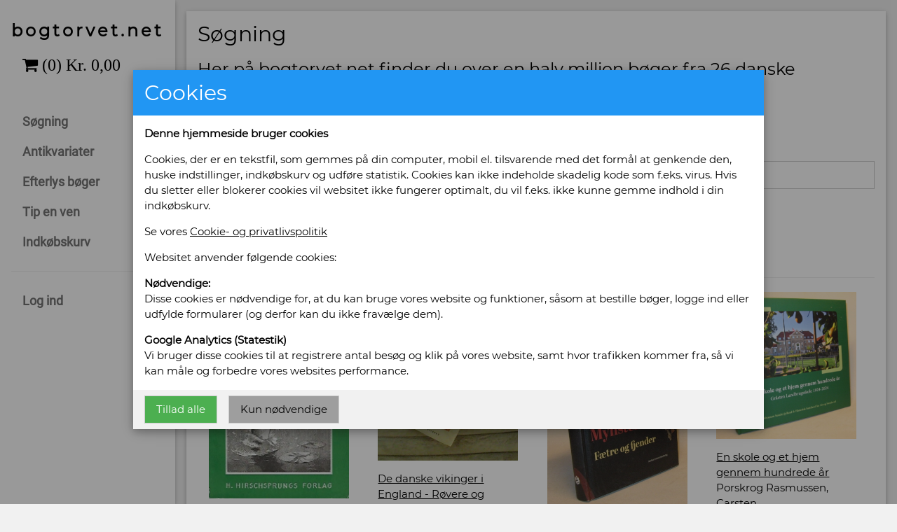

--- FILE ---
content_type: text/html; charset=iso-8859-1
request_url: https://www.bogtorvet.net/index.php
body_size: 16826
content:
<!DOCTYPE html>
<html lang="da">
<head>
<title>bogtorvet.net - Brugte bøger fra danske antikvariater</title>
<META NAME="Description" CONTENT="Brugte bøger fra danske antikvariater">
<!-- Global site tag (gtag.js) - Google Analytics -->
<script async src="https://www.googletagmanager.com/gtag/js?id=UA-39376443-2"></script>
<script>
  window.dataLayer = window.dataLayer || [];
  function gtag(){dataLayer.push(arguments);}
  gtag('js', new Date());

  gtag('config', 'UA-39376443-2');
</script>
<!-- TrustBox script -->
<script type="text/javascript" src="//widget.trustpilot.com/bootstrap/v5/tp.widget.bootstrap.min.js" async></script>
<!-- End TrustBox script -->

<script>
// Open and close sidebar
function w3_open() {
  document.getElementById("mySidebar").style.display = "block";
  document.getElementById("myOverlay").style.display = "block";
}
 
function w3_close() {
  document.getElementById("mySidebar").style.display = "none";
  document.getElementById("myOverlay").style.display = "none";
}
</script>

<meta name="viewport" content="width=device-width, initial-scale=1">
<link rel="stylesheet" href="css/w3.css">
<link rel="stylesheet" href="css/roboto.css">
<link rel="stylesheet" href="css/montserrat.css">
<link rel="stylesheet" href="https://cdnjs.cloudflare.com/ajax/libs/font-awesome/4.7.0/css/font-awesome.min.css">
<META HTTP-EQUIV="Content-Language" CONTENT="da">
<meta http-equiv="content-type" content="text/html;charset=iso-8859-1">

<META NAME="keywords" content="boghandel, brugte, bøger, gamle, antikvarboghandel, antikvariat, antikvar, skønlitteratur, faglitteratur, bog">
<meta property="og:title" content="bogtorvet.net" />
<meta property="og:description" content="Brugte bøger fra danske antikvariater" />
<meta property="og:image" content="https://www.bogtorvet.net/divimg/bogtorvetlogo.jpg" />
<style>
.w3-sidebar a {font-family: "Roboto", sans-serif}
body,h1,h2,h3,h4,h5,h6,.w3-wide {font-family: "Montserrat", sans-serif;}
body {background-color: #f1f1f1;}
</style>
</head>

<body class="w3-content" style="max-width:1600px" onLoad="nulstil(1);">

<!-- Sidebar/menu -->
<nav class="w3-sidebar w3-bar-block w3-white w3-collapse w3-top w3-card" style="z-index:3;width:250px" id="mySidebar">
  <div class="w3-container w3-display-container w3-padding-16">
    <i onclick="w3_close()" class="fa fa-remove w3-hide-large w3-button w3-display-topright"></i>
    <h3 class="w3-wide"><b>bogtorvet.net</b></h3>
	
	<iframe name="topkurvif" src="kurv.php" frameborder="0" scrolling="no" height="50" width="100%"></iframe>
	
  </div>
  <div class="w3-padding w3-large w3-text-grey" style="font-weight:bold">
    <a href="index.php" class="w3-bar-item w3-button">Søgning</a>
    <a href="antikvariater.php" class="w3-bar-item w3-button">Antikvariater</a>
    <a href="efterlys.php" class="w3-bar-item w3-button">Efterlys bøger</a>
    <a href="tipenven.php" class="w3-bar-item w3-button">Tip en ven</a>
    <a href="viskurv.php" class="w3-bar-item w3-button">Indkøbskurv</a>
	<hr>
<a href="login.php" class="w3-bar-item w3-button">Log ind</a>	
	
  </div>
</nav>

<!-- Top menu on small screens -->
<header class="w3-bar w3-top w3-hide-large w3-indigo  w3-xlarge">
  <div class="w3-bar-item w3-padding">bogtorvet.net</div>
  <a href="javascript:void(0)" class="w3-bar-item w3-button w3-padding w3-right" onclick="w3_open()"><i class="fa fa-bars"></i></a>
  <a href="viskurv.php" class="w3-button w3-padding w3-right" ><i id="antalikurv" class="fa fa-shopping-cart w3-xlarge"> (0)</i></a>
</header>

<!-- Overlay effect when opening sidebar on small screens -->
<div class="w3-overlay w3-hide-large" onclick="w3_close()" style="cursor:pointer" title="luk menu" id="myOverlay"></div>
<!-- !PAGE CONTENT! -->
<div class="w3-main" style="margin-left:250px">

  <!-- Push down content on small screens -->
  <div class="w3-hide-large" style="margin-top:51px"></div>
  
<div class="w3-container">

<div class="w3-panel w3-card w3-white">


<h2>Søgning</h2>

<h3>Her på bogtorvet.net finder du over en halv million bøger fra 26 danske antikvariater.</h3>
<script type="text/javascript">
<!--
function nulstil($setval) {
	if ($setval) {
	 window.document.FormSog.fritekst.value="";
	 window.document.FormSog.forfatter.value="";
	 window.document.FormSog.titel.value="";
	 window.document.FormSog.sprog.value="";
	 window.document.FormSog.butik.value="0";
	 window.document.FormSog.seneste.value="";
	 window.document.FormSog.sortering.value="0";
	}
	//window.document.FormSog.fritekst.focus(); browser retur virker ikke med dette
	//window.document.FormSog.fritekst.select(); 
}

function visskjulsog() {
var x = document.getElementById("udvsog");
  if (x.style.display === "none") {
    x.style.display = "block";
  } else {
    x.style.display = "none";
  }	
}

//-->
</script>		

<form class="w3-container" style="padding:0" id="FormSog" action="visboger.php" method="get" name="FormSog" onReset="nulstil(0);">

<a href="Javascript:visskjulsog();"><img src="divimg/sog.png" style="padding:4px;width:30px">Vis/skjul udvidet muligheder</a><br>

  <p><label><b>Fritekst søgning</b></label>
  <input class="w3-input w3-border" name="fritekst" type="text" value=""></p>


<div id="udvsog" style="display:none; padding:0" >
  <p><label><b>Forfatter</b></label>
  <input class="w3-input w3-border" name="forfatter" type="text" value=""></p>
  
  <p><label><b>Titel</b></label>
  <input class="w3-input w3-border" name="titel" type="text" value=""></p>
  
  <p><label><b>Sprog</b></label>
  <input class="w3-input w3-border" name="sprog" type="text" value=""></p>
  
  <p><label><b>Antikvariat</b></label>
  <select class="w3-select w3-border" name="butik">
    <option value="0"> * Alle antikvariater *</option>
	
<option value="15">Akademisk Antikvariat</option>
<option value="29">Als - Antikvariat</option>
<option value="52">Alstrups Antikvariat</option>
<option value="65">Antikvariat 2B</option>
<option value="61">Antikvariat Hvad Skovsøen Gemte</option>
<option value="62">Antikvariat Obscurum</option>
<option value="18">Antikvariatet Gorm den Gamle</option>
<option value="70">Antikvariatet Viborg</option>
<option value="9">Blichfeldts Antikvariat</option>
<option value="8">C. Rasmussens Antikvariat</option>
<option value="36">Corsaren</option>
<option value="57">Foghs Antikvariat & Nostalgi</option>
<option value="10">Fyns Antikvariat</option>
<option value="68">Gammelhavn Antikvariat</option>
<option value="69">Greens Forlag og Det grønne antikvariat</option>
<option value="11">Herlev Antikvariat</option>
<option value="26">Jydsk Antikvariat</option>
<option value="1">Kroning International Antikvarboghandel</option>
<option value="3">Lyngby Antikvariat</option>
<option value="49">Løve's Antikvariat - Århus</option>
<option value="32">Netantikvaren.dk</option>
<option value="35">Renès Antikvariat</option>
<option value="31">Ribe Antikvariat</option>
<option value="40">Skandinavisk Antikvariat</option>
<option value="17">Thisted Antikvariat</option>
<option value="33">Vejle Antikvariat</option>
			
  </select>
  
  <p><label><b>Sortering</b></label>
  <select class="w3-select w3-border" name="sortering">
			<option value="0">Forfatter</option>
			<option value="1">Titel</option>
			<option value="2">Pris (Stigende pris)</option>
			<option value="3">Pris (Faldende pris)</option>
  </select></p>
  
  <p><label><b>Søg kun blandt bøger som er tilføjet</b></label>
  <select class="w3-select w3-border" name="seneste">
			<option value="0"></option>
			<option value="1">den seneste uge</option>
			<option value="2">de seneste 2 uger</option>
			<option value="3">de seneste 3 uger</option>
			<option value="4">de seneste 4 uger</option>
			<option value="5">de seneste 5 uger</option>
			<option value="6">de seneste 6 uger</option>
			<option value="7">de seneste 7 uger</option>
			<option value="8">de seneste 8 uger</option>
  </select></p>
  
</div>  
  
  <p><button class="w3-btn w3-green" type="submit" name="submit">Søg</button>
  <button class="w3-btn w3-green" type="reset">Nulstil</button></p>
  
</form>


<button onclick="document.getElementById('id01').style.display='block'" class="w3-btn w3-blue">Vis søgeforklaring</button>


<div id="id01" class="w3-modal">
 <div class="w3-modal-content w3-card-4 w3-animate-zoom">
  <header class="w3-container w3-blue"> 
   <span onclick="document.getElementById('id01').style.display='none'" 
   class="w3-button w3-blue w3-xlarge w3-display-topright">&times;</span>
   <h2>Søgeforklaring</h2>
  </header>

  <div id="London" class="w3-container">
	<p><b>Fritekst:</b> Der søges her på Forfatter, Titel, Forlag, Diverse.</p>
	
	<p><b>Forfatter:</b> F.eks. <u>Hans Andersen</u> eller <u>Andersen, Hans</u>. Der søges på de enkelte ord i navnet det er altså lige meget om man skriver fornavn først eller sidst eller om man kun skriver f.eks. efternavn.</p>
	
	<p><b>Titel:</b> Der søges på alle ord i titlen, rækkefølgen af ordene er underordnet.</p>
	
	<p><b>Sprog:</b> Indtast evt. et sprog f.eks. <u>Tysk</u>. Der kan også søges på flere sprog på samme tid f.eks. <u>Tysk, Spansk</u>. Bemærk at mange bøger er indtastet uden angivelse af sprog, disse bøger vil ikke blive vist hvis man indtaster noget i sprog feltet.</p>
	
	<p>De enkelte søgefelter kan kombineres som man vil, hvis man f.eks. vil finde en bog af Hans Christian Andersen med titlen Kejserens nye klæder kan man indtaste <u>Hans Andersen</u> under forfatter og <u>Kejserens nye klæder</u> under Titel eller man kan indtaste <u>Hans Andersen Kejserens nye klæder</u> under fritekst.</p>
	
	<p><b>Bemærk:</b> Søgning ved kun at benytte fritekst feltet vil normalt give mange flere resultater end ved søgning specifikt på forfatter og/eller titel.</p>
	
	<p><b>Tips:</b> Ved kun at vælge f.eks. "Søg kun blandt bøger som er tilføjet den seneste uge" vil alle bøger tilføjet den seneste uge vises.</p>   

  </div>

  <div class="w3-container w3-light-grey w3-padding">
   <button class="w3-button w3-right w3-white w3-border" 
   onclick="document.getElementById('id01').style.display='none'">Luk</button>
  </div>
 </div>
</div>
<hr>


<div class="w3-row"><div class="w3-col l3 s6"><div class="w3-container"><img src="https://www.bogtorvet.net/billeder/7619874/Large/svendsen_gedde_24396.jpg" style="width:100%; max-width: 200px"><p><a href="geddefiskeri-en-bog-om-geddefiskeri-i-danske-fiskevande-svendsen-ludvig_1696956">Geddefiskeri. En Bog om Geddefiskeri i danske Fiskevande</a><br>Svendsen, Ludvig<br><b>kr. 95,00</b></p></div><div class="w3-container"><img src="https://www.bogtorvet.net/billeder/1613875/Large/ID-42317.jpg" style="width:100%; max-width: 200px"><p><a href="chicago-al-aswany-alaa_2325561">Chicago</a><br>Al-Aswany, Alaa<br><b>kr. 70,00</b></p></div></div><div class="w3-col l3 s6"><div class="w3-container"><img src="https://www.bogtorvet.net/billeder/1613875/Large/ID-42324.jpg" style="width:100%; max-width: 200px"><p><a href="de-danske-vikinger-i-england-roevere-og-boender-lund-niels_2325571">De danske vikinger i England - Røvere og bønder</a><br>Lund, Niels<br><b>kr. 70,00</b></p></div><div class="w3-container"><img src="https://www.bogtorvet.net/billeder/6288452/Large/23-1-2026 (18).jpg" style="width:100%; max-width: 200px"><p><a href="gravflab-flink-de-ansigtsloese-landy-derek_2325547">Gravflab Flink - De Ansigtsløse</a><br>Landy, Derek<br><b>kr. 100,00</b></p></div></div><div class="w3-col l3 s6"><div class="w3-container"><img src="https://www.bogtorvet.net/billeder/6288452/Large/23-1-2026 (16).jpg" style="width:100%; max-width: 200px"><p><a href="grundtvig-og-mynster-faetre-og-fjender-rasmussen-jens_2325549">Grundtvig og Mynster Fætre og fjender</a><br>Rasmussen, Jens<br><b>kr. 195,00</b></p></div><div class="w3-container"><img src="https://www.bogtorvet.net/billeder/1613875/Large/ID-42323.jpg" style="width:100%; max-width: 200px"><p><a href="mit-groenne-koekken-schmidt-grethe_2325570">Mit grønne køkken</a><br>Schmidt, Grethe<br><b>kr. 95,00</b></p></div></div><div class="w3-col l3 s6"><div class="w3-container"><img src="https://www.bogtorvet.net/billeder/6288452/Large/23-1-2026 (2).jpg" style="width:100%; max-width: 200px"><p><a href="en-skole-og-et-hjem-gennem-hundrede-aar-porskrog-rasmussen-carsten_2325560">En skole og et hjem gennem hundrede år</a><br>Porskrog Rasmussen, Carsten<br><b>kr. 170,00</b></p></div><div class="w3-container"><img src="https://www.bogtorvet.net/billeder/1613875/Large/ID-42319.jpg" style="width:100%; max-width: 200px"><p><a href="smoothies-frugtdrikke-paul-stevan_2325563">Smoothies & frugtdrikke</a><br>Paul, Stevan<br><b>kr. 95,00</b></p></div></div></div> 
 
</div>



</div>



  <!-- Footer -->
  <footer class="w3-padding-32 w3-grey w3-small w3-center" id="footer">
    <div class="w3-row-padding">
      <div class="w3-half">
	  
<!-- TrustBox widget - Micro Review Count -->
<div class="trustpilot-widget" data-locale="da-DK" data-template-id="5419b6a8b0d04a076446a9ad" data-businessunit-id="46d2b0e600006400050099f4" data-style-height="24px" data-style-width="100%" data-theme="light">
  <a href="https://dk.trustpilot.com/review/www.bogtorvet.net" target="_blank" rel="noopener">Trustpilot</a>
</div>
<!-- End TrustBox widget -->		
        <p>Vi modtager betaling med følgende eller bankoverførsel.</p>
		<img src="divimg/mobilepay.png" height="30" border="0"> <img src="divimg/dankort.png" height="30" border="0"> <img src="divimg/visa.png" height="30" border="0"> <img src="divimg/visaelectron.png" height="30" border="0"> <img src="divimg/mastercard.png" height="30" border="0"> <img src="divimg/maestro.png" height="30" border="0">		
      </div>

      <div class="w3-half">
        <p><a href="om.php">Om bogtorvet.net</a></p>
        <p><a href="salgsbetingelser.php">Salgsbetingelser</a></p>
        <p><a href="privatlivspolitik.php">Cookie- og privatlivspolitik</a></p>
        <p><a href="kontakt.php">Kontakt</a></p>
      </div>

    </div>
	
<div id="cookie-bar" class="w3-bottom" style="display:none">
  <div class="w3-bar w3-white w3-left w3-padding w3-opacity-min w3-hover-opacity-off">
    <p>Ved at bruge vores websted accepterer du vores <a href="privatlivspolitik.php">cookie politik</a>
    <button id="cookie-button" type="button" class="w3-button w3-green">OK</button></p>
  </div>
</div>

<div id="cookie-bar2" class="w3-modal">
 <div class="w3-modal-content w3-card-4 w3-animate-zoom w3-left-align w3-medium">
  <header class="w3-container w3-blue"> 
   
   <h2>Cookies</h2>
  </header>

  <div id="London" class="w3-container">
	<p><b>Denne hjemmeside bruger cookies</b></p>
	<p>Cookies, der er en tekstfil, som gemmes på din computer, mobil el. tilsvarende med det formål at genkende den, huske indstillinger, indkøbskurv og udføre statistik. Cookies kan ikke indeholde skadelig kode som f.eks. virus.
	Hvis du sletter eller blokerer cookies vil websitet ikke fungerer optimalt, du vil f.eks. ikke kunne gemme indhold i din indkøbskurv.</p>

<p>Se vores <a href="privatlivspolitik.php">Cookie- og privatlivspolitik</a></p>

	<p>Websitet anvender følgende cookies:</p>

	<p><b>Nødvendige:</b><br>
	Disse cookies er nødvendige for, at du kan bruge vores website og funktioner, såsom at bestille bøger, logge ind eller udfylde formularer (og derfor kan du ikke fravælge dem).</p>

<p>
<b>Google Analytics (Statestik)</b><br>
Vi bruger disse cookies til at registrere antal besøg og klik på vores website, samt hvor trafikken kommer fra, så vi kan måle og forbedre vores websites performance.
</p>

  </div>

  <div class="w3-container w3-light-grey w3-padding">
   <button id="cookie-button-a" class="w3-button w3-left w3-border w3-green w3-margin-right">Tillad alle</button>
   <button id="cookie-button-n" class="w3-button w3-left w3-border w3-gray">Kun nødvendige</button>
  </div>
 </div>
</div>

<script>
const cookieButtona = document.getElementById('cookie-button-a');
const cookieButtonn = document.getElementById('cookie-button-n');

cookieButtona.addEventListener("click", () => {
  document.getElementById('cookie-bar2').style.display='none';
  localStorage.setItem("bogtorvetcookieok", "a");
});
cookieButtonn.addEventListener("click", () => {
  document.getElementById('cookie-bar2').style.display='none';
  localStorage.setItem("bogtorvetcookieok", "n");
});


setTimeout(() => {
  if (!localStorage.getItem("bogtorvetcookieok")) {
	  document.getElementById('cookie-bar2').style.display='block';
  }
}, 500);

</script>
	
</footer>
  <!-- End page content -->


</div>

</body>
</html>

--- FILE ---
content_type: text/html; charset=iso-8859-1
request_url: https://www.bogtorvet.net/kurv.php
body_size: 528
content:
<!DOCTYPE html>
<html lang="da">
<head>
<meta name="robots" content="noindex,nofollow">
<link rel="stylesheet" href="css/w3.css">
<link rel="stylesheet" href="https://cdnjs.cloudflare.com/ajax/libs/font-awesome/4.7.0/css/font-awesome.min.css">
</head>
<a href="viskurv.php" target="_parent" class="w3-button fa fa-shopping-cart w3-xlarge"> (0) Kr. 0,00</a>
<script type="text/javascript">
	var textNumber = parent.document.getElementById("antalikurv");
    textNumber.innerHTML = " (0)";
</script>
</body>
</html>
